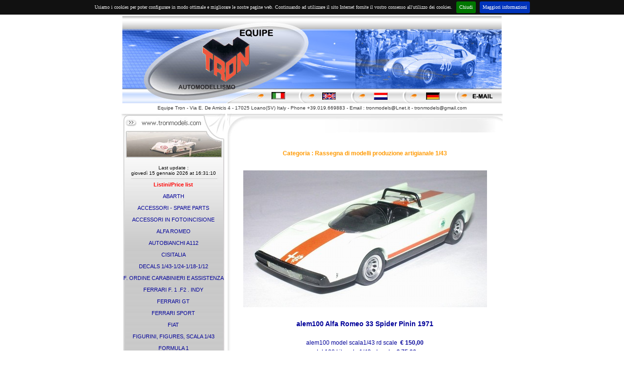

--- FILE ---
content_type: text/html
request_url: https://tronmodels.com/detail.asp?id=5337&idgrp=9
body_size: 8282
content:

<HTML>
<HEAD>
<meta name="description" content="Rassegna di  modelli  produzione artigianale  1/43">
<meta name="keywords" content="alem100   Alfa Romeo 33 Spider  Pinin  1971">
<meta name="robots" content="index,follow"/>
<title>alem100   Alfa Romeo 33 Spider  Pinin  1971 - Rassegna di  modelli  produzione artigianale  1/43</title>
<link href="inc/stile.css" rel="stylesheet" type="text/css">
</HEAD>
<BODY BGCOLOR=#FFFFFF LEFTMARGIN=0 TOPMARGIN=0 MARGINWIDTH=0 MARGINHEIGHT=0>
<TABLE WIDTH=778 BORDER=0 align="center" CELLPADDING=0 CELLSPACING=0>
<tr><td align="center">
<style type="text/css">
<!--
.Stile1 {
	font-family: Verdana, Arial, Helvetica, sans-serif;
	font-size: 10px;
	color: #333333;
}
-->
</style>
		<table>
          <tr>
            <td><img src="https://www.tronmodels.com/immagini/056_01.jpg" alt="" width=778 height=179 border="0" usemap="#Map"></td>
          </tr>
		  <tr>
		  <td><div align="center" class="Stile1">Equipe Tron - Via E. De Amicis 4 - 17025 Loano(SV) Italy - Phone +39.019.669883 - Email : tronmodels@Lnet.it - tronmodels@gmail.com</div></td>
		  </tr>
        </table>
 
</td>
</tr>
<tr>
<td>
<table width="100%">
<tr>
<td valign="top">

<table width="213" height="100%" border="0" cellpadding="0" cellspacing="0">
  <tr>
    <td><img src="https://www.tronmodels.com/immagini/056_02.jpg" width="213" height="95"></td>
  </tr>
  <tr>
    <td height="45" align="center" background="https://www.tronmodels.com/immagini/056_06.jpg" class="testo">Last update : <br>gioved� 15 gennaio 2026 at 16:31:10</td>
  </tr>
  <tr>
    <td align="center" background="https://www.tronmodels.com/immagini/056_07.jpg" class="menu">
<a href="pricelist.asp" style="color:#FF0000; font-weight:bold">Listini/Price list</a><br><br>
                      
                      <a href="catalog.asp?id=3">ABARTH</a><br><br>
                      
                      <a href="catalog.asp?id=11">ACCESSORI - SPARE PARTS</a><br><br>
                      
                      <a href="catalog.asp?id=41">ACCESSORI IN FOTOINCISIONE</a><br><br>
                      
                      <a href="catalog.asp?id=9">ALFA ROMEO</a><br><br>
                      
                      <a href="catalog.asp?id=30">AUTOBIANCHI  A112</a><br><br>
                      
                      <a href="catalog.asp?id=28">CISITALIA</a><br><br>
                      
                      <a href="catalog.asp?id=12">DECALS 1/43-1/24-1/18-1/12</a><br><br>
                      
                      <a href="catalog.asp?id=20">F. ORDINE CARABINIERI E ASSISTENZA </a><br><br>
                      
                      <a href="catalog.asp?id=8">FERRARI F. 1 .F2 . INDY </a><br><br>
                      
                      <a href="catalog.asp?id=7">FERRARI GT</a><br><br>
                      
                      <a href="catalog.asp?id=27">FERRARI SPORT</a><br><br>
                      
                      <a href="catalog.asp?id=15">FIAT</a><br><br>
                      
                      <a href="catalog.asp?id=31">FIGURINI, FIGURES, SCALA 1/43</a><br><br>
                      
                      <a href="catalog.asp?id=36">FORMULA  1</a><br><br>
                      
                      <a href="catalog.asp?id=22">FORZE D. ORDINE POLIZIA</a><br><br>
                      
                      <a href="catalog.asp?id=23">GUARDIA  DI  FINANZA </a><br><br>
                      
                      <a href="catalog.asp?id=16">KIT SUPER DETAILS</a><br><br>
                      
                      <a href="catalog.asp?id=10">LANCIA</a><br><br>
                      
                      <a href="catalog.asp?id=26">MASERATI</a><br><br>
                      
                      <a href="catalog.asp?id=32">MODEL CAR, GREAT BRITAIN</a><br><br>
                      
                      <a href="catalog.asp?id=34">MODELS  BIG  SCALE</a><br><br>
                      
                      <a href="catalog.asp?id=1">NEWS</a><br><br>
                      
                      <a href="catalog.asp?id=29">OSELLA</a><br><br>
                      
                      <a href="catalog.asp?id=6">PAN AM</a><br><br>
                      
                      <a href="catalog.asp?id=25">PORSCHE </a><br><br>
                      
                      <a href="catalog.asp?id=4">RALLY</a><br><br>
                      
                      <a href="catalog.asp?id=17">SUPER  OFFERTE - SPECIAL OFFER</a><br><br>
                      
                      <a href="catalog.asp?id=5">TRUCK - VAN - BUS -FURGONI - CAMION</a><br><br>
                      
                      <a href="catalog.asp?id=19">VARIOUS MODELS</a><br><br>
                      
                      <a href="catalog.asp?id=24">WHEELS-RUOTE-ROUES</a><br><br>
                      
<br><br><a href="default.asp">Home Page</a><br><br>
    </td>
  </tr>
  <tr>
    <td><img src="https://www.tronmodels.com/immagini/056_12.jpg" width="213" height="21"></td>
  </tr>
  
</table></td>
<td valign="top"><table width="100%" border="0" cellspacing="0" cellpadding="0">
  <tr>
    <td><img src="immagini/056_03.jpg" width="565" height="47"></td>
  </tr>
  <tr>
    <td valign="top" background="immagini/056_10.jpg"><table width="100%" border="0" cellspacing="5" cellpadding="0">
      
      <tr>
        <td align="center">&nbsp;</td>
      </tr>
      <tr>
        <td align="center" class="gruppo">Categoria : Rassegna di  modelli  produzione artigianale  1/43</td>
      </tr>
      <tr>
        <td align="center">&nbsp;</td>
      </tr>
      <tr>
        <td align="center"><img src="showimg.asp?id=5337&big=true"></td>
      </tr>
      <tr>
        <td align="center" class="nome">&nbsp;</td>
      </tr>
      <tr>
        <td align="center" class="nome">alem100   Alfa Romeo 33 Spider  Pinin  1971</td>
      </tr>
      <tr>
        <td align="center" class="prezzo">&nbsp;</td>
      </tr>
      <tr>
        <td align="center" class="prezzo">alem100 model scala1/43 rd scale<b>&nbsp � 150,00 </b></td>
      </tr>
      <tr>
        <td align="center" class="prezzo">alek100  kit scala 1/43 rd scale<b>&nbsp � 75,00 </b></td>
      </tr>
      <tr>
        <td align="center" class="prezzo">&nbsp;</td>
      </tr>
      
      <tr>
        <td align="center" class="prezzo"><a href="javascript:history.back()">back</a></td>
      </tr>
    </table></td>
  </tr>
  <tr>
    <td><img src="immagini/056_14.jpg" width="565" height="54"></td>
  </tr>
</table></td>
</tr>
</table>
</td>
</tr>
<tr><td align="center">
<table><tr style="background-color:#1e2158; width:778px;"><td style="width:778px; color:white; text-align:center">EQUIPE TRON - VIA E. DE AMICIS 4 - 17025 LOANO (SV) - ITALY<br />PHONE +39.019.669883</td></tr>
  <tr>
    <td align="center"><font face="Verdana,Arial, Helvetica, sans-serif" size="1" style="text-decoration:none">P.IVA 00938300092</font></td>
  </tr>
  <tr>
    <td align="center"><font face="Verdana,Arial, Helvetica, sans-serif" size="1" style="text-decoration:none">Powered by <a href="http://www.Lnet.it" target="_blank">Lnet</a> - Internet Service Provider </font></td>
  </tr>
  <tr>
    <td align="center" class="lancia"><a href="http://www.lanciamodel.com">www.lanciamodel.com</a></td>
  </tr>
</table>
<map name="Map"><area shape="rect" coords="305,154,336,173" href="azienda.asp">
<area shape="rect" coords="408,155,440,174" href="azienda.asp?lingua=eng">
<area shape="rect" coords="517,155,546,174" href="azienda.asp?lingua=nl">
<area shape="rect" coords="622,155,654,174" href="azienda.asp?lingua=de">
<area shape="rect" coords="717,156,764,174" href="mailto:tronmodels@Lnet.it">
<area shape="rect" coords="149,35,284,141" href="https://www.tronmodels.com" />
</map>


		<link rel="stylesheet" type="text/css" href="/inc/jquery.cookiebar.css" />
        <script type="text/javascript" src="//ajax.googleapis.com/ajax/libs/jquery/1.8.3/jquery.min.js"></script>
		<script type="text/javascript" src="/inc/jquery.cookiebar.js"></script>
		<script type="text/javascript">
			$(document).ready(function(){
				$.cookieBar({
				});
			});
		</script>

</td></tr>
</TABLE>

</BODY>
</HTML>


--- FILE ---
content_type: text/html
request_url: https://tronmodels.com/showimg.asp?id=5337&big=true
body_size: 28062
content:
���� JFIF      �� C 


�� C		�� �" ��           	
�� �   } !1AQa"q2���#B��R��$3br�	
%&'()*456789:CDEFGHIJSTUVWXYZcdefghijstuvwxyz���������������������������������������������������������������������������        	
�� �  w !1AQaq"2�B����	#3R�br�
$4�%�&'()*56789:CDEFGHIJSTUVWXYZcdefghijstuvwxyz��������������������������������������������������������������������������   ? ��,�������?����u8�2T�J� ��x#� �<�j5���)xݎ��A$����)�d�`�w��q�8�� I8�+ ���(�<�	�4�w����~)
�GFi@ �:�s��Ӏ��$T�����w�M� s�jpS��`�P'�ֆ$��Ӕq�K���Ϯil4"���sFy�HW$zU�֘���<��R��Ȧ����i�bF:@8��`f�Y<�P�G9���v<�hi��GNy�@ �:�l����JU�1�L7��ojP��SB��N=iJ���)l ��9 }H��Gjh�J������F	�(�c�I�[$�JR�8\VA������z1F��r'���� .�x�SH�Ͻ<!�s��(q��1����
�;S�d���a#�;���Oय4䀀q�Ɣ#�@�DɎQ� 8�5*�FO_j'#��d0q�i�#�8�2q�Tl��;P�0���ґ�#��R2�$��{PT�i���+��g# ߚ��'��ڙ�>:��s�Za#$u�*qF23�M�1�$sC`DT�&��{���SyC�_� PGZ`Vu8�9��lt�j��^����杮s��:S
A<��{��y�5H��1HdKpWޣ+�L�J�̇#ӵ7Ό���w�[������?)�K�Ǐ�M�h��sI���
9��n*YgC���L2�~� ��v�5;�H<�Ƀ����>k�p����j��v��g�� ��)z��#��	'��*6�Pz��S��F�S����R��l���9�zv�z��c�N{�]��HϿ�IP�"8�Ni��}��$���
�'9��<��Q@�G�i�y�x��%s�����3�F=I���pi����OU�CN��8R��A�9���8��rs�;�l���Ɯ��'��n'��H,;9=�{ӕy�)�� �ڗs�_΂���@7���`������(���9��Oz�ic�H4� ,�I>��6�/L��iK&N1Q����)7S�q�R�$2E#8�!���{Sܸ�j�C��d��!�FA�����d��R4<q�Ա��H�`i<��憇��c���v�i�V:�֗g#�i�B�C)*y����\R�c����M0k��NN8��ϧҀ��� �?�+�qw�Qbq�=)�^�I��l�~T�=�9���4�����i�q�)'�=}) ��ޣR@rgm��HǠPMtzO�]gS�~�m�?�/}*e8�v&��	���8���r~���g��h�{뗛R1�]>
�4�
-�[q���W4�0[��[=���g'�Q��t�5[��n�F�k#*c�5M`\�ԝѵ�Ri��f�d~�ց�h/jh�z~UC�b��sI�;�ZeT�cۭ!P>�+��gf���#��֙��TlGQ�a�A�O^���dƭ� zSd���"���l�9�SM�������<M�?5!�� v��*��[�8�aC�_Ƅ��#c��Lh��c�<U։z���y��!�E�nG<S���� �Z�#e��ipԚ,3n2q҆��e���c`޴XQ� ���V�I?w���B ;�P�t#�b���ӽ/,A�v�W�1A>�>��N �FiH�i��Jw�a{Ԋ����
y�jX�#��Ҙ�`t�Iv�8�rA��ɥ���S}EH ,rEX��4� ���9��E�u''�n���`�9�����D���}iL;�M�9��ҘI�s�G��D �i� G=>�� ���&�C����(�@>��+�H#�L��������G��q@\t���'���,yl��b*yd�9��' �*���@���z��+\E?,c��Fq���[ڡ���z���(��V�Cj�I��j���Ojv�G�4�	���w��W-��?*@����J�)y /N��I `���'��`�sލ����s���! �j�i=��>�b ��q��q rz�*H�����37�\�].���Z�°��4g�ZM���j�دc�@��z[Mu&��y���׮�?,l���r�,:�p+S�ږ�����ƶm"��L���� ؤ���Ʊ�e�Q.G�� h|Ն������;��*�dy��)#�u�b�'���?t�x��Ěc���,���W������ jO��%������I}z�B�i�F�!a�	��q_\���"�/��D�қ�,�	S��믅�Jw��:_�ן54H����|��Ol߉e��^��|K�ψQd�<C�jH��6��H ٯ�<U� ��e�9ѼY��
���m5�����<�.��M#Q�r�|����Ʊ�g�!�Oi�:��c�q�e]k�(;B����F��|o����k:��{�XXj^z�9� 1��԰��~8xr,^j��0v����?��5���%Ҟ��%ԭm��wdP��z�Y2h�RSϨ���/�(Ǌm�SW�}��w���w
�?~�>ץ�v�S����Jn!S�\7�]QS���9D�:ME�r���Uk&L����y��5�-�\:�����3}ˋy.q��c�I�x�J�7��Ý��ߐ���5��79�E\�x�3�a� �������O�r�۽�?���� ⵏ�ھ�
���F{D�7�k	f��{r�U]�e�z~��' �SLd(ۻ�Z�|_�۰�}1�9�k��J����a��&�)G1�-�:���!�ٞ�a � �#E����*�”�K�;���I�
�t�gխ�����`{N�k��U~y���p� �Vac���)�(�j�`����Tl�G�����9
�Q`sH���K�yL�jO9GA�6�-�'��G���	��Gᚅ��O�mR`� 1���Q4?��ҭ��O�(�V�Nj;�y��1OE *��ka���8��F�s�Rc�/���n�SB6n{�)[ �E+��$�sԊ�,���j⃟�Uq���L���&q�I�V���k�9ɥ�c� �-����8ݜ�@�Ύ��1�>�R����X\����N1{c���89+��NU�j�8��G������XD)��&��㚵�(��@n�KQ�W0���昰���Ʈ��>�i��NԬJ���zx��������3�❀`E�jK�z���}�U;�9_j4##R��8>�1 ��#8╵��D#MܞE8���R��ǽ<�N~��C��d�փ'�����4��8�֋\L�a
3�iȡ�8���c q�)W��#4�r=�3��#.~�8����zV���CX�K9&����J\�n1�!��A愷 �s���#�$�C�K� �p|����4�� �����oֳ�h��x���]WZ*`�e��zK��]Ɠ�z�<6�te?���z�mq�� ����VEߊX#ɰ�q\s�y�ʤQ���oJ��kX�o�c,�]�1B6����ҵC�gR����i���[������Y�̯{��t�`�x�؝�P�@���� ßE��&�_�Kq�|��n�+�x��~6����hmb���B�GRd�dv������Ѻ�z�ώ4-Mmb6�V:�H��l�# ��� �����I�zG�~ƺƯ�/��Z�^�������qhQ�� ��}�x����v���u�	Yӟ�&�|"���>��V������,ήS8�8�]��MŹ��<w+�kW���\�W�h�Eׇ�h���,��T6_�3zBKz�N��2��w��k���^O�?ޚ@��3ּ���r),���em�����҃����XZ����F�|7�\��UԼO-���o��d���@���b��e�Ļ]Q�9�+�[i�;ξJ� ��r��+���K;�kO� ��2��6�u^� W��z�'��
��>.�{K��N�����R)�g��F�U�88=z��l;\�i|ͣ��7�;�3�?�V��i�Z��l��6��<{}X�t?������_|>�3.#kY�{'�����q¶}+��+j���>��Ϫ�}�N�w�D����`�e� �<s־d�߄���i������ve]��������T�����Tڇ�hf��u9"�]���� ���Z����&�kc�]%��尸;`�����d�v�3�W׿������%��u�u��Y:rG ������F����sO��n�;��1\;I�"�$�bNU�#'���g�;Z���B���}6�JC��x�~�,��9p�X���ib���R���C�a���IE-u1<���>����.o���$��4�k��^��a�]V^�l*�?����B��Gmm	��?J򡄔�7c�1�n�7�|�|�uM�*%�L>���� �Ew�/��"�+�M-��|��O�r:��l�8 RRÎ���S�Ӈ���Um�^G1a�=;HM�v�[������̎~���-�"�n�y�}=��c� ��M�tG�)�n�w1M�_�T�U�YA
����D^B�>��'����Rd߱�7��\���%Q�������5�Ea-��7��������#_�/Z|�]JRh��􋋙�����U�+��~��e�\B���9c��N���MB �P�95V����i5a:�fE��g�C��B���?�y���k�(+��_ ��Q���?7����P
t[s.��9W�"�J��^�u������ץs��Ux�<QV� #��cU#g9�I���ʚd\��ʕ[���W�ǳ��sNX����N��g=X�`������pv���➱�Ҥ�g&��ʌ  UD��0)�'?69�2�)�O9�'ҬEr>e%@��r;����y�Ra`��`L�q�҅�?/4���>��8����e��i
v*H5/8��8���F�r���^��)����!aӊ��TL�=1@��I�������&"� ��|�zǽ�V�����;��g�����#�!&@ar`>^��-�r=i����=1R�q�piD
z�}���<���)m�B�� (� �4���u�W���\s�|��]Mf��Ya�˨�#��I��#RO�]�����x�������Oƽ2���|�x���ĸV�[H��}�5�*��r�ݙ�g�tm#�}�Aϙrr�Ҧ��t/i�k�5]6�xq �	�Pz�`	�#�� �t�O�m��X�|�v>T��1�� pr{�\���>�u�v_��e�����!zD��G���5��6d�>�A�~ԺL�SA�<E�1�2Xi�8����U����^0�n��>��<�F��5�ë��\{{�rʹ?�^=�+��_���Qd���໹���i�O!>�(�MsJjZn��G?��H�I7�-e�� �:����mS�����c'�~��HUySOK�A�J�⼯��U�y^��E�>v�.�Np?3^��G��"�2O�����"ݼ��苁��\�*��Zo��]�d����6��6��l��O�H'�(�����zK�_	�f�S��j�_:� �?�����<Eq};�w!���]�;�g=sֹ{�K�ѕ1I��C�ӧ�]1����K���7�� <d�֭����k����
�Km/�rI$�+ɞ��86W�0x� � ���v��J�5�!Z��<�ޟֳ���#�P}�e��M��	۸<�⺭��PI[s�<���w������(�y�~Y�ۜW����S��e���wv:��Ϛ�Ep�9�d��Z�:�`��#rv��zV�<}�{��=ELW���b���YC��B�������F)>h����G�rO�T[�wIs* ����3��pN1�j�������n�%���#�k�kw��$a�w��֔v�q�3�)�d�����L=f䛋�g�ป��i8�Q]�����~=�u�U��"�deU��#��3U58�P֥�I�������A� ?����mR(������34dp=�5�i.�V�8{+ǹ���J�kí��V��&�ֿy�Xn2�'z�\_�]���ҿ
|�ͷ��w�ϥ�wfx���;3�9	����k����\ȟ�)}�	>mJ��+忄��S�x+L��<I��x����i��/e$�S���w�?��
<[r��p_�i�U��F��I�"N>�ڽ�Ye:p�4u_3��~s��Ք��n�+~(�ڳ�a���6��h�,7�步��9�ǰ#��	��'�T�>��p�vў�����ʟ¾�ӼY����si�� �z�]��4V��"�� V�6G��a�O�wěg��(�.�`�#Iqv�9/�}��x#�]Ar���;�W�=�mY�+���26oD��UY	��G;W� |�������:(\T\���M��@?��*X?��~�n��J�1���{⪘�\Vey�f\��U0�$	�Z��d��D9��~5�a���ݰs��^�i7�q�{]��5�!��� g�o�x$ �� �k]zE�{b� �⡑�	��m�P��l`��d1��95���{���k2���VoS&���H8;k*�UA�������;q�x���$�)W��%I��^w���R�&�MZqog#���1,s�x��:�GE%Ԭ�6;TAq��ڬ�x$u�4`�<Wi�Va�CEJP� U�P�s����3��CVc��gZt�J��8�Z��X�W�Zz��A��J�
���O��<�*�a\����{%\�� ��5���nic���$zދƶ���� �t5amTd�*d�k �J��K8��l�6g=���z�h�q�~�(V�
ZSlǁ�Vr�}���zg\z>���;յ�:}I�<Q�)6�$����)�X ds�VLD�⅃ � SJ� ��	GN{�QV�%����|�jXd��� ��|��MCi
�5���SVl4��FQ���D��+��߇�}�x���l�O˩�帵Ӣ[Ĉ��� ���Kvg��.�`�e�S� ,���W_�xsG�<6�$��O�� 3M�S�N�=�����'�\����E���#b1���	u�\p0}Z�yE�ʹ5n�G�l3p��X�R"픥�Y���}�J�<���6�J��K����w���ϻ�#|L������l�r�g�R0�����ھH���K�v�n��6���;��c��Sr��lz֣�
��:S��7'͓s���
�������N���5������9��_�o���j����0�<Y|��#�H�_s9�n��t��K�9��rX�V��oMF����9ԯn]����P� �bO�y��)dǥfE
ʧ}ǖފ��j�>F_�̯�0�njc#Ѽ^���-�r�U��j����� ?:��4��F'�}�K/8��4j�6��{^Mk��3�GC%�_r��	�I8uWH�f a�x�je��u"��H-�a�1�� w�kN(��D��)]�����+nFRN��Ў�K/�1�=F*K�!���G�._l�����le]���2��iˠ�z(�b�Ҫi�on�HJ\���ƍ�2��r0� v'c���{C�ly��އ �ǂ+ߢ��O�J�kW�k���7M��[ۮ��2"#8� ��|��M��x���O�
f�p`FA�AbJ�-�j��~%�L�I��2���LP�N���)��p#���W�kP��K;��S��I*?,V\rF�p�֦��Mt�� g�gp�А��@I�P��� `{�S�L�=�^$(��)�@3�y�SZZ�����X����SX��T9ّ�;Vχ��7��;~�P�F��|�xGQ6�鉂$�HD�0ʶ{���571���F@����� eψ|I�t��H������n �@F�����?� ��7�����*� �[�����ߺ��� ?QYJ�bC�τ>����GQ�_h�2Z���/�m��1��^&�W~�>"𗀴}/�z�յ+Ka���p�!%�f`�]��q]LvV�m�v���[@�$0�D�v
�`�K=��P�i����W�:�_Tl�h��2}�`��pFG��[L����=�+��kr8�5��;�8Q�
֝�mc��ҳDsYZNYR�H��|�=*���������[
�F  �c�S�[�w��"{��Ɛ TP�: 8�H��I,�$��]d��ⓒD�I�`9'�+>{��G_J&��5Fy@�EsJM���{uV9�����Ի�#mUP2I'� ����O�گ�M�xRhъ>�2�V?��Q���r����!7��˿�m��1�w�� �����<V�a_/h�B��ك�`O{����J���������>5�-����{uye+�/p�'�F:W������q�A�_�|�4xCN��-��Ky���.���c�׿x�%������Ud���
�g���T��F�8Pǿz�B�.�9�����T���َ���'�W[�֫�8ⶢ��*ȴ���8ǭD�g9j�A皍�ى��!��QNe � ����jn$E�rI��n$NON��ryo�H�Ϯr3Z],�yǥY[\`��>��	۷�;��/a�[P1���*O�� Ξ#v��^�Ͻ!X`�!�4�%3�ԞW\��ޞ������dKd`�O�jAl��T�0N1NT �=�>��4� ��Uh*����0=�\��F�ӚP�F�5�mk%��8�i��UrO�]&���}��a�NH� y��&���k���m=ċ*�9���+���r�d�n"������ .��ZiB�?.�4g�ی����Ɨ	�n�rk�U[�Ϟ��z��@��a� -_�?�a�V���R�ɟs���_K�8?�Wo��2��v�����M2���o���}�<��Ҏ|���^�at���M���W?֗+{�l���[7��h�NEY�a��#��Y>1�4~����,l�Ct,HQ��SaX�5ݞ����n�k�>.��!M7Eq�r�̇�{�^s�7��լְܖ3e�67g�: :�����~?d�Sj�!��QO���t���m��>&c�n]��#S���_>x��� �v�Ȍr�����Q���ڬ�$��$��Xw0d�ay�r+t�tCEI.0����QKrX���N)�[[�*�Z����c܆fF8C�nA�Ի�	J�Yx��, )#t����]\���
{����T�rj[M"5�o9;K��z�i���˟���}-0K@N8���R�d��J��*J���� =�i�Lʒ�f?��sZ��,�v��*�c�Vo4�no�f!r?�����z+"��B�8�z���`�y%
���,򹮎�÷���	*�I�ps�5H�rt#r6��A<�Rl[�XۈR��O1���m����L�#�O0~"�]gM��?��4L�άn���g� ��+�1����OS�+I�.l���n�!��l ��#�� ^��� ���o�msA��ЧM'K����� R_�ۄ�I\1���ĕ��R��iٟ?&���z��ؘc�o%����iDm�󻑂	Ԝ�O|>��]q���]j�R�ĵ���)������_�� ���Ҟ+�������ec�km��o��?����|7��K]?��-��f��8��cՏ�&�u;ޑ����	��Kߊ���!�����M�v'�	�
���u���q�{/�OR����'��T���ƾ�K5�`(���l}ks=�r_s���h�T���w�F�V�A!�!o���������|����^��쯱��-�go����{}*8���Gc��]��\p���i��ƚ�� 08�){�9���M@�T2K�}i\������Y�g)�2�HA�d��3g��uV��p2T�BUC�����o��$�6���Z�p"C��ϿN9��-�j^7�����d���KydU����@�v�cY8]6x��Z�^#��=�V����?ڳ��|*�Yy5��-oR&���I��-��{T���;�����|z�)��6��g�D,�A��pf���QN<�H�i��O�4}��Z�6����T�s���I������g��|�5�qx>�*o���pz�y���y|1n�����>��I��� 
 ��c�����O��z�g�xn�\�:�Igq�3�р�������6ػٜw�i}�xS�E����W�h��w={��5��ǿ��;�W7�0�{cByw=~5�/Ư��K��мa�Z-���\=���gRѐH�Er~(���o���kW~sI!�[D6�=G��ְ�f�*|�%���\��/y9-4�dv�I&�������2+�φ�M��@ c5�yJ�n淊�5K���36sA�oQW�V ��(:�дg�|Rh�f>z֊���`�)�9�4���ʥ
��SLcR�69������(n`���s�� Uz|�,*���
�v�}G4�29�4�=H�HH韡(\��
p9<zt�@,y>����N�٫<�#ޭXi���w��?£Ԟԛ��

2>�j��|)5�G�u�M����{�k�Ѽ3�Y	��%e�G��z�Mtۄ�ԓ���4���!��+-/O����������i�@��EC$j�����Q�X�ۼgӨ��a}uo�ss���'֫�Q�c��;jTwۗ��転L :~���[#��1�&���@d����$�b�
�RI�'�����b��B���������Eeb�v�l�ϥq�=�� ��	mmdΦ�}���Uo�ߠ����ǿ<A��%K���r�6� ,#��r�ݿ!_3��0�K�/�^_��y_cs+I�Hw�<?���oꚎ������#V�Ite��p9F��=ȯ��r	� Xt~��޾��Ft*�^68`� �� ���byt裑H9L�c��ax�-�օ���p#�o��w�_��ȪC�S�I�h�N���GʪpJ! q�5�:����ȡӥ��M,�;��D�~\�� ���톙k��ުd(��O@��g����f���q����Q���ʄ�gI�5�����$��@��t� =j���,cs�?�{f��x[`��B������u>��d���g"71wH��rA�r)I'�g�G��Fc�l��Wm��*2ĳ6A�j����x-t�Qy)'��8����.�������l��-��13��
�8,8�(jۑ�<r�JQ��rI����(X��U�1|����Ǣ_\H@������2+�|3�|@��3i?��z��:� � te�J�$�bg�Qi2����g�U�=S�;A䓅���%� �6�O���n�� ۟o2O����~�EmZ�]�۠E��Q<��rs��\z��u@Po�������(�����^�`�����ܹ������5����i�����\O��p������ඉ"�5X�aP } �
 鏧�[�*ovy�� ك�?vͧh]j  uL��s�x/����+�m�� �8ڦ�ɥ���cE�
 �GO�&��w��I�<7�TX�f|�{� ����T�����aX �8�);t����Lb��Iۥ/zN� ��Tly����y�bdO֪�~RONjw|s֩�&x�@+);=L� ��t��\ʒ,�Da�A���\ρ����e\Mp�#d�l�e�$�&��� �z�U��\݌� ����=��wǽkX�aM.��|��O�����FaJ����gø��J�%���=��~9Ҽa-ơwN�Ya'�b3����_�^7�n<E���ϛqwr�;�����
������xM�mB�5	E����$`I�y  I?�_=�K}�$��B��UPH�9�+�-�R�4�G�t5��8|�F��˫�}�x����-�?h-�D���:T!��툓��c'wN}��>��K�ށ�KH���#twn�٤j�mTdۀz�z�p^$��.|�i+� ͗�,��6���w��hʄ�1���ÜWպM���'��)��-&���Xª���J�
.�{dW��<mgǟ����O�-�n�}5���>i?�>|:�Q�[��`���kKZ�|�>?��3�~�2ؤ�|� A��'?J�#A�ݿ��c��P����cY{����-�	�8����6�t����i��y�@S������y�*yQǥ7�l�@�D���
+G�\?J)\v��};�Xٴ��W��$�Q��GƝ�QT#�H���p[�S�T�� t:�N�S���J��l��,��Ϡ��&��'ژ�F���c���5z��K��h�s�E�]>��ŉ��6� �'�E>����YNj$�bi>��cΦ([�P>w�zs]����KDDS���S�}�\��bd�����5`��nR�V��b��iJ�ڟ߭'n��U���ғ�<r*O^h��
�{0:����ސ�;����d!\zSr~j�~ �\�~۷��|�һ���3{��#������/��~6�Kx&:F���ml�K����A��k�����|�쿭������ǖ���w�D�A�����-�_�]Mx�%�!� m�/ӓ�_6���_�<s$��y�Kȱ�#��G��'���v�$��>�8�H�d$o�x=+�vy�ƷnX�_��W�,�Ӓ�w��t&C�8�ҕc�-�Py��A���=��##<�<��^71��I"�b�O����	2�)������u��4{9'� Ip�d�v�nO�}���C��˝d�n� ;�:��C���o�W����X�xF���>g4�X�jK�ʷ��<�?	�C��T�Z����J�>���e�������W7A��Ip|������}��צ�
C�(DPUF ����_�`2<6
�k�]���f�K�̯�!�~�r��)��O��\c$��˓᷄�`[�:A#��c�WF{ё���[$s�� �3fw[�:t�;u_�R���?K�I�cU�R�ь��ݫaÿ�Qɨ��m�7�?��cC�X˓U��M��IeE���F�*��м�/"�Y�
�U�4�y����Y5.�v������f��pߑ���9�+o)����5%��{g����싚��@���\�R��V�W�X�#��G�0��s�>�?����Gd/���~4�s���v��
_Ni���{�v�K߭ 'j_ZN�i}y��"�Ծ��v�@ޓ����T�]f�F�y�n������e(�^OB�'h���g֪�r�#<���2Y� �y�h�?M2C�[��zy��#�uoҼsY�׉>!^�$����,�����k����i�ZK�����c������w{���cݼY����Y"���V��3��?,׈�����_)��Sgo'ʶ�y����犩��?O�m��:׭|97%���w �3��~Ӗ�/c��DK�kkZ��7���qF�?0�#��:�6M�>֧w�� /�����V_�^-���7`Ao2�ǚ�������q:� ����>�u�EAT���ʟ���v�X�f�&��R�R�v,d���a�{
��4�IКH��|��N{�^�+��W���x���mNV�e�ď�)���e��i/��c��G�቏]�8��z���}>=cV�ػF�&`�N8�Nk��4��+O����ៈ��׉��/"�b� �{��W����>}��t=6���������[�\�� ���@z��t���E���n����Coc
��xǾp~��S������֬�N�����H>¸?
蚏Ɵ��m�R���Y��_����ۥ	\wQ����k�6��U��v匏Չ<�ֽ������G�h0�G���UX`@� �N�RԱ�u4*�~��g���tg8�����~T}� ^i���,n�;�m�8�ڵ���q����� �f��R�v�(��nA�f�.V����`�"�'�BGn*����qڞ� G˜z�O�ʊnv����O ���_XCv
:rگR SHH�ƮYi�]d��|�O�^�Ҿ���J>^����+���շ�2�6��^���>���[�D_["���%�T 7������=�k�aF1Ҝ ��_^+�� b�qG���S(^sG8���J _ZBqH�np+��&|~�|�X��V�W �b8��4a� ����rbqtpp���du�p��<������e��/"����I+c�@:��9���$���ڑ���t�^��Q�������W�x���ǎuO�j��w�ˍAX��� �Ork�iNѸ^Z��3�Z؛��{���� ��&M��p�V�Zr�����b��{����V�Wb�,�Y��I<�ƪ�`��<Ԩ������2iQY[, ��-ɷv~�r+EY!�#a��Z�&H 1��T���#�5�� � g�_ņ�X>���2�O��=����
��`��rP���c�6]M��ϕ~/�a��v� _���N����S��
�?Rz�x��>~̐Y���L���a�@��_�����z� ���xOz=�Z��rc2H}]�$�� j�?-�8kT��������o�؜kt𿻇~����:u��k���[�6�Q EQ� �U�t�׊=8��I%d|wwaڎsIۥ/~���CnX�'xU�LG��J(����z?
~( �4zQޙ$�m#�DA�f8 z�ږ�>���c���k�^K�hpܓ�Ʒk!�nq]G��i����G���$n��PߥB��m��G<Rv���ÜQ�'n��� ���=+��?ĭ�h���d�_�w���Ʋ�V�4ݑ�1P�'�uA��V7�|_��Z.�{�N]��95�^)���k��1��m�N�O���+�Ѽ�Oܛ� �py����=If��f�z�q���<��>��2�m�TT�ۯ�������.Y]�Э+�\�r߂��k̂x��&�B%�rNK���xZ��?�2�P�u�W�i���0�z;��}��|q�Nx��6��1A���]0l��Ѥ'��2�f5��e��w��k�,��/��� #�5�3��bx��J���&��l��;��������Ϧ�D������%���<ßz��2F��F�W;��9$���ǧyQ<�G(2��B���⾇�P�/v:���1��_;�t����ׯ%�5��ﮤ;���Bğ��[���,���G�GԞ+_���i��/���ܟ$
~���
����8I���Ěj��G�j���'�UFǔ�D�ߏ4m�"?�W���6!S�����������H���lS�ۃ�f>E���<g�־��[�
h~^x���n�a��@�
}	�ߥ}9��~�H�����+KdR(c
�>�Z!&��ì�2�w�]�Z�b��f��C���5�[ZE5�X���?w8 �:���i�Zs����VS�7H���L�U���>s�!r~��E[C���/��b�>�`�'漸R���=� 
�_�o�/ᦈ�vK��8{�C����:4P�Ua���2A��}�i9v�ݐ�d�:�MI�I�x�XX�u����}�E�*4(s�&�hA�ү�0~U�=iD��h��P�[>޴R���5m�O8�EF����"���@#�E9�=� *)L�ʣ�����=zP-�\�����V�� {��TG��&���JxK���a�ܛ�y��hl���g�a� ��s�W�j	r�Mh����<ͧfG�W�ĭ���x�R�d�>�s#\jM�H��2�����c����r��?I�� �O>jz�:o�<=�x6W�e��O��(�
k�x�E�k��:����ܠx���F��:c�<0���������uB9�_�<���f�5x��E�`�%�ˉ-�Q�]*߈Ͻr�J/�.-X������g���)���o���5�1L��xh�H�[�_i�3�����E�xgX�ִ�@"kIm�f_��ـ4&Q�zRv�Bئ�U=[V��4�oo�"���w<�0UQ\��O��?ý/��y�R�����)���Ǌ�̟��Z�����f or���՟ߓ��f�p��4c�U��}[�T���+K��[��軚?� h����g��m?M�W�?,ӎ�wE?�������-fIR�����������!A��^���ͺ亽��$RC����̚�J�$Q���n:��CW|K�r���#�� m�����F���n�N2s���� ��qtq8��9��H�o�_�����%��)����+�yK�G��Y\Y\�mwn���q$R�VS�"��@���?�(� K��/%��y��;���N~c� ��~�ỏ�,3�w��������}��N+�*akA984�ϳ���Ւ��˲}�1#������$�G�/�0��OҬ��r2�p�Wn�?��w�
��^6Xo�}3F?2�pe��1�� k�oxGK�v���Z�il������1<��5�G��ڮ#݇�ύ�8���[N�^����G��1��x1`�Ԅz���6򿹄� ����<�b�`u�uu��p�Z8Jj���b�uG[7)?�N��v���]g��zQ�G� 'j^���{� {�ރގ� �P;Q@:{R2h5�����--4mʺ��E�G������(�����(v՛?i_|��-�:��&�}��j�y���#Os�� ���ş�>=��x�k2[i�,�F�LV�=�r���~���]��Z�����ơy!y�	y�%'�O$�t��|�<x����ye�Gir�j��|�s�u�u��Z������F�V�ݱ�9�ٕ��8�t<��^��9�"��%��I�kP�YT�r?��W����ǟ�����DgP��\C�W��, ��^<>�u��i,o`İ�1�0��NQ�L��������8'��c�kn���Z\&�E{y�e�� H��}A�q�*���iR�m��Kyq2%�#�88�y�:�&�<�]�c��c߳�Ǚ��f!TrI8�?|e�|68\�k��Ԃ� ��?,׃x���� ���.�1��- �� �G_�5f M�����P��徢�I'�Gԟj��敱/����{����+%��� ��<S�_�"�K?�e�p!�8-��u?�fi?5}Zѵ��I���QԤ����'����[<�[_ԗ�ư�"�T�\W�����,��y�����9H7m�=��)d�q���������-����ֿש��� �o�?������m�����6� ez��漛�<w�AGSk-,t�t�����h�߉5��a3mNH
=8��6�i��R��M��s���S�
��:Xujq>'��cg�^nO�ɶѣ��`��kF;O.ծ$�-��Op�~&�c�}���-
ů$�>�x�B}V>��?�t~��>$|n���QY,4�9[�K1ƫ� L�]�'�9}w�v����G�:��O�L
@��}��[�w����g��[y���\�����	���_f�+������sqh|E�(��j}R>���{Ͷ��F��#
0q�;T�$+3叆��׃|,�O�y�%�VO�ۃ���5�f�Ḵ�x��m᳴�mH�UG��*��Ȣ��N	4�	n�}�9�/��6�B@�=�jV&@Tp:�qV�ǁ�	=Zr�`�.;v�r�R�վ�0 ~Qל��n�G��K&d$����+��mؒu�p������4c!A�S�[�,�g�W5Si��c�󻏥i��V@�"��B�I�"�������Z�n�ү�q�>��m�8�Ґʭn�FWo�ϯ U��[��9�H�$��:S*�z��*F��(�x'��t植�+��>U8`O�DsN,��Nx�)��m��9���;����������F�u���L�\ZN���9����bN��X�?�Qe�RFs��W����|U����x��	"e8��U���݈�zph�ڙϺ����|%�������.�����O�A+��?*��j�<>u�2. ���#�~����ּ>٧��4Iy-w�[�?,�}Ĥ��&e��m�`��C�57v8�/��:hگ��x0��!�z��/j~Ֆ�C�/�?v#
�67�G���~S�?�}k�$x[���?�s�iĚz\�*�w�V^ �FG�9���}�8�����7M�ޏ�-P�
��
q��Vq�f�.gf}��7�
?�[(`��w���{e+�1	tˌnh�{�������|�
�w�]J-oU�O��c���K��=����c�^�����,O���s� ׮���nn�{�uK�Eݷ��Q��߯_Z��ҩR��F\�}OC	R�+FU����~�kΧ��a��f����@�,��P� ����� ��ඒ�)�v�u�O �ƍi1̧$Pp���{�+����A⟆$ҵKYl�X�N�Z�9�}�F���H��ן���_�R���yt=Q�T��"�3�#tz���_����)b�R��ꗛ����%�a��OJj�k���WE�}��~�:��n�;m7��D�|��20�f#i�c�f���荨���m�x�2�W��;X�E'Pb���0O�ݎk�|�N�w�$ey{%ñ��y�kI�,��˂�rCd�4xoƾ<��hz-��Y��@AkxK}�9�u�t�s��Z��4�1MԨ�Yh�t� 3��I7:��%J�~ӓ��ͻ=���sմ� ��5���׮�����՚4�>�p��|� c��ӾM�o����5�b���zB��<�ћ$����Z_~��K�-��ˉ/$_�걃�G�S޽ }~Z�4����=�w�#��x�*5�������k/�lq�j@
8 v�:R���k��Ni;u��9� ��v�K�h� z�G�4s��@	ۭ/~�s�9� �4w�A�4��v�Ɓ�(�:��s�U�j �Cq$@Gkh����n#�}OS�C����\k�[uwt�j�Ϋs�y�s$�� �Q�Q��kڿk����_�i!�K����h��׌?}'� >������'��Qr�I��$�������`} /לF;�U���/}���}��������:��<��� G�T���B`����7�-ֳ��4����i�െd��FBq� ���>�s����>	�����-ɝ���I�gf8$�0sߌ�������R��?���H�j+o2�p�Kr���u�FrqZ4%d�>��/�ϋ��+Z���Y�@�������,a�J6
�nU�S�A?~�?��;�Z�MӐŢ��57'"8ؐ�z�p@�b���iy�k���H��n���@V�g��ԁןz�O�(���x+T�X�n��i L���"�+w/tz���K�ѡib��ҷ��p]B9�FT���x��>�\�_x��vZ4�;���d|��۴t뎘���=��g���������c��z�b�G9��]��=�֞I.f��1,��<��ǈ�Sĵ��=e�˔��.W-�Z��Ag��->�q,N��5��Q�W���u]w�Z�j�u�ܷW�����A�*Ɲ������W�<G��QJ�7{�@���K���p��ϵv��Ӣ�c��z���RM�1m�Ո��2ǌ�M^�N��b�,�-���� ps��
�.<�_ޮ��>[4�H���r� W�G�
�O������S*_�����Y>v����Ǹ�/�k��]����������/im�ړʞu��W�?"}��>~��<��s��I�D����d�q׈���W�� � xGᅲ����\�^܏6�� �Dq��FM28��>��Mf�El4��������S���jK� /���>��ڵ�饬#Lx�Mh3�����_ ��k6�-$�+ch� ��c�4�!?x1>���@s�H9�����57+S8[��/=�U�(�q�U�	�v�
zػIZWP0n�ٸ��K^9@q��-3����J��?�������8��a���՟, 08��4�:ԄW���6�n��Gj�T����rǸ`N�Pvm޵RG��Ԛ���9q�Q4	��å;����sױ�E,m�?ί�wl��*��d��ST�R`U�����E�e����
s��*
�	oN)�q6g�>���`a�'���*Hm��Ҥ�}���O���pA�oz������V��e�&��L�<`���?i�wz�G\��3IKD$u5����ܖ�ZI-�X�$M����P��d�}Q�%��.�A��	"�r���e<�|C�@��t�MVo�c#�����oοF�6���_�D����4�[����>����ÿ~x���%����e08Ga�8�V�j9\vԛ�I� ������&�?�e��V����8τIb�d�~S�E����A��h��~�$�Y�%�� ���	� éパ_��������G���� �jYW���=�����;�;�mXh7�f�u��d�"�#o��~����5͹�_?f�������4]D�>�>F�%��^ߕ|���S�_��k�����͉Pgd=������+Yj�q�j�ˡjo�-�*K��u��pk�@ceF���%[�l{Us=��+G�5�Ō��y-�x1Ȥ�<���������s��};����G��x{�7v�W:m��0|��8�I���H�g����ׅ���"Ho�mV:��|�Cr�"�<�8��q�j��Sh�O��u�^,���x~M���y<�fnۢ|�z�־���{A��?#���#���4+qk6s�LY*�8pI��<g�+ğ/��E{l�;�im�ۊ���V-����6c � 	�����rUW�u�n���ܛ�c��������`�=�6�z�?a�f�� ��	�Jq_�:?�o�ۍ�)��������ϥ{_��ڿ�� Lp�k�SX� Xj'�P� �r�� d���F.P���N�)}x���� �/8<W�Oh� �i�D}�lC�&���Gǯ �Da����� .�?�8>�[��U#���8��Ҍ���g�`/~���R�v���N(��Ҁ�J^�);R�� ���(=��@��|`��|3�o����3�[�l��w����5��|�{��c>�|Ra�w��u3 �g?�i]�'d|����K��������yc�ҾOR~c�5�W���]+�օ$���Y� ?"4�~���yc��k�߀*�>3��G.c��;��?^1��g⭞�����	��ԯmZܨ!��9����Fk���En]𯄬��LӂE5Į'��O�Sԩ.w{�2+˿hO�w��!��67�EI4װ�<�n"�y@,d�p����=kԾ��B�����fU
D�"�T��׭x��Q|]�� h[_�om5L[��ELP��G��8��I'=8M;�)Y#�	O��i>���x�5��Ouo�;G���s��	���5h�<7��Hܱ���|z�ĩ����ht�훻�Gz�f1Ŵ����$~_Z�����z���=1{ج3�9g�䟐�?
�Y���>��ZܓGb��\w��mgƾ�h����|�}�ĆP}O�?��
|B��u����>��ĿZ'�n��7��ݍ}Q��	���y�W�0��Ä�/� ?�v��̷��~��⦠4���*%�ZiH�!������I� ���Xo�u�� gDp�ٺyJG��E�3_nx3�ׇ��������V�����7V�I��D�qӊ�U���������kb��� �WyUs+����5٥�p������y=�3''�:+&�)+lFU�0�ژ#f`s�AV�%�s�N��Sr�O�X��N[`FG�t(��J�b�ۮq�?
x�dd}*oZ=)bĪ�;h���Gj^� ���2(9�O�?�!��(.���Q������냞��J�hL��A����ӥ\*�F��$�
�JMo�$v�� �A�"���O���?c�Qր+�pI ��D�`��Yh���Б�)��A?{�_��RNKs��֢6�{��˳$��i��>S�^(��5�E[�EU�9a<������Zr�U䑞z��TT��hlH��7� ���'8�OE���: -���~�P� �����W��i�a�����0c�0q�P{WT-�F�;SFӟ��MI������@0���7��-��xpO�?�5��x'P��Y�n4�ԐR�<n��}+�q�����@q��|e��@����Z��m�ېx�2�}Cu�]�܋5���a��SD��D���6W���~���+�<�=(GW��� c�&��� ���"�@�_F|`� �|�׾� <��e���O�|}���&��t��2el9V� u�^@�џPi�o-MF��s�]������L�9�ֽ�:���6�][L�d/Q!T�2@���=/\��3xg�零����;\z2�a�A�L�O�����-լ�}����#K���o�b��O�Z3��[�2���eG�l��H�^a�π~�-Ē�H�' �kPq��I�ώ�ī���Svu�͒�k���&8$�NÌ�z���S��������k���<�ǭO����>l�G쿩i K��Aq�Qg;rA��+�n���;�G���$0q���o]�&qܢ�s�>������W���兾��9�ʉ��h�V�@X�  ��t��M�Ė�<��aa�B��j�k3!ݝ���]9��T��,H���/���P��Ew[\l'���lҖ��lη�ߵ'�?��zO�/��>���U�=6�p>����� 1������������4�7�v�#��+�[���aǕ���5r�ķ+(�3��	b{w�t�jnڟ�� � i��
áx��� �u� �=�z`+p��k����|3����im�W���:�څ��f����~�rAn``����Q�G�����T�O�ƺL�LZGex��[ \�� �*qܵ%#��Z��^I�h��QVH yT�6��U'.G!}q�5t:��l_T���Hey�x�w��#[ ����4�� x��f�R��&x��@���Prr� ƺJ��l<�m6�R���12�O,K1�3ܚ�<g�O�:�L�Au����K�����7/˟ƕ��z��Q�\�k�M*Cc/$�Tz�x�_�������"�!o5����
?k�o�c�ĉ��r��"�XLD�H�
?*�19$}�������S:���E����y~f�=>+�_����GU�-�٩"���7.!�<��I���rǵ`]��Ӯu	~c�tg?uG��+���7�wr�<�� ?ַ�u1�}Os�!��k�Y��B��H��Y?�};�SKojzφ�����4�3��>]R�U���=|K���sS�� %�&�ёî>e�FE}������ᾛ=��=���,{� ��8�$O�p|�C�JmY�z;j6>1״�i�:��������Sr��Dʧ#� ���	��L�ρt=_Ėp�x�K/*�Hc	�I�B��~]��p0�������G{�hz�bK^�4��l�-�*]&��R��Q�；Ks�]j��TF�on �2IFi����{�#���}z����""s̍��ƾ�6>�7���|�S�o���}�U��q"�2ۤ?Bx�j�)�J_�[Yi�4^����"kɈ��H����gj�y'M~�? n|m'��Kl!��Z0���� �z�Jj�\�;�p�?� 🆬��"�$�1��B�q�;�F�
CǨ�?��n�%��}������LR�KސƑ��K�Gn���� �� NԾ��v�@ޓ�/~�������G�4zs@	ڗ�'n����v����Z_^h�����G|S�Ȣ��ʓ�C�H� �G�H{�k/�\V+��98'?�&�z�3�S� ������0?:w!�S�qڢ1y�L�{�~����0 t# �׵F�F=��\.r�4�+�N��x5W\���?�!U�@}�E+��I�8�s�=sޔF0o�
xPJ��Ǯh�Ƅ�}Z�A�s����s�{ޜ���`���K���}*B�E#���T��:����H<Lq�}*3nwg����G9���}qNⱞ�d���X�&�f��1쵝:�Q�q�*�0���G�];D� �hA�ztȪR��j�ſ?���.���x.�������+u�|���x��+�MsE�����K�����~�\AUo��mN�ຆ;��ʻ���֊w��ñ���Ѱ �A�Y|@�4Ȗ�]N���y�}���5��'�7�W���.&���d����C�+�o�� �������v��,>b�uZ=��np�'K������tUu���[�ӳ���e��x�$�}�/-�nV��J�?�^����<;sa+E<M����}A�����e�)A�D%H�E.[	4��K�Zҥ!�p�e���T���c��)��NG���}Ҷ��)k���f�aN1}w#�����i�@m�4��1������� |���a���ǮGqȲ�O\�'��<�f�G}k��H֚���H�mܤ�Ð��A�k������!��br���c��V_�;�0O�o'�L��h��4��s�O,�7S��i�b�+���ǒI�k��νy�{N��k{�9���@~�r�?,�ե�s�E��e.=BO>���R �p�CW��+�����n�{��ڕͺ�6�eI,2c�BxQ�g�����&�u�xv"x[�FC3�}���ɯ�������B���ϻE�3�Ϲ�|-��ͭ��౅������gȐܟC��{�� �?�Y׮��#�#�A� ~� �9�b��p��`:��K���=�˧�^?i/��� u?Ʋ/~'x��)mq��e�b3� }r߭h����E}t�<�N��K��ﻔ!?@y?��C�g��m�間k�#����}��+�֡ͅpe��q+�d������o���ߏ>&ȍ��7dn���0��u�3Z�M�<�X��{Ԓ臆�����^�Tw�Rr}���gy"�(���#��ϱ�ϧ�}� �=����;赟^êj�>H!O��������e߆� �e�<7mkxW�(���#� ��B�[��݆�(��a�lc�s�z��>��j�jZ�y�j��ͣ�øe��v#�_Kj� �O]cE���#�h�9���p;S �@.��x�I@�u�y�<-9>�.��T���3���������K���ʌ���Bzr�"�T#�Ɵ��;�.�R��N�`	o?3�)������_T�G�.���#�_�fԘr��Q��3�X��~"�����<�����[��X���c�5��#���e{Mk��� ��"�mS深8��?~O����_B�.>�~����4J�GZ9�ߊ=8�s�9�'n���P�(�N�)}x��(�zqIۥ /9��Qߥ'n� ��G<Q���P�(�4��R��@8��i;t���x��Q��'n� �擯8��ғ� v��OR��L u�h�A��qQ��:��T�'�
cF� �ힴ�"eҡnI$���M_J��PF>�����s�}�L�:}H�� �&���{ԋ�<���MDQ�'���q���׭�Y
��2�N�*$?/@�z��~��4�o'����N����8�F�{�=1O
������L�8뎇�3�{S��)�#?�@���8�@���t�:Z i���Q4lH� �U�2{b�`c�X��;H��*6Pq�d��U�@I8���
�q�U\,yώ�	x?�$N���o,�`\Ļ%_|���_2�C��%&[�
�(�,���=���_n}����:*��>��Th�D~Hx��_��#���]�F�F}�+�uWB��1_��Z�<L�F��p�A�+��������������<�/�^8?�h�CR[�7��a� ꬉX�(̄p����-��&��י/��Nc'�o�C�{n_�+õ��'��=.�=��x���3��b��_Q]����=I���Y��f��.�?��N������k����� �0X��u��J�MzW����!���߉t�={��<��N�w�|)�>~PI>�~�H�v
�3x s_��� �t�?�
>�{�k�.2���2~���^��� �>������9W�h��o�I�#��~R��_�������� ����bԳ�W���ڄ�T�.���uk]5<�>�� ~��R=�G@�@*EC��(uD%��;��~�9�a�Gz���G��P���ZƑ*"*"�Q�?�>:�.9���4QH���	���tJp�EH�4 ^�S�9� �z�ڎ�� QE �zP{��@	ڗ�'j^� ��}i;R���Iڗғ� /zNԽ�;P���G�� ��{�v��@	ڗ֓�/� ���})3�� -!<PNE7،�ր�`i�@#�Ppz�zg�P�3L8�O��i�<qޘ���8 �1�n�\Ҟ��0�a�����ueϿP8��b������w��j@
��'=�b�N0~��vN�
��s@� ���}��T�2G�1��v���"�@�� s�?
L	Ԩg��J�'�4�r���qN�;�Ԁ��� ~�"�㞾���	�\S��n:��Rg?Zi;y�Q׌��@ `�ހ�������ր����@�����K��ր�9�ѻs`���mf_Pi��Z��4��1LyY���(1�#�ӊ�ޝ3JB�H���sG��?QR��oǽ4u=A�4�+��:u� <�i���;ю��,49�`8��Nی�^x�1���P �K�(�4 ��߭<�� Aۚ?x�� 8�ߚ9�� ;��v旜��@�G�G4s@����s��@	ۭ/~�s�9� 'n�����(� =9��֗�(� w�Iۭ/9��P�����4s� 'n�����(�4 �����G8���ӚN�i}(�@��4~9���� *`v � �0Îy�J[��QL'���A���2zq���� y���Q� �������P�|�O���z�_����ΘXc���j)���(���W8$c�j�N��뎵^��T��L���
L	6��_~��a�����R'���o��� :��A�Lt�n^rO�
���lO�V��!�F8��NNGӞig���>��@�/'#;O�����n��0����S�4��iS��'e�Hv�>^�02O����z~4� �8�($�4���?���R/^�aC0i;�8P "�ӥ4P� ?Ԙ����޼Q��'�� v�Kߥ7�/z Sߊ;��=��@
;qG�H;Q@�P{�IA�@ߥ����
?
J(O~(����Ҁ�){�����@n���S{R���qIۥ�����Rv�GzN� �^(��֏J =��Ґ��o��� X�4�En�>��������	�[ߜ�HҎ��5�G��i!�����t/��}3L2�z��~5\�	�<�݌s�d����UA�����L�|S�p����1��۷5
�4��i'����E5�Q�3��6_�_�!@�N>s��⊫/ߢ��c��